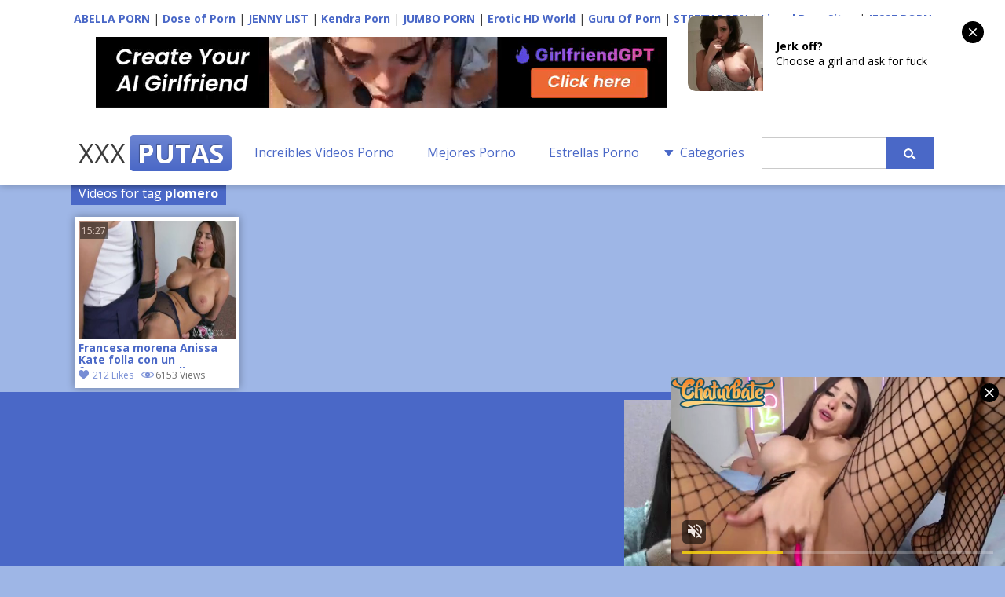

--- FILE ---
content_type: text/html; charset=UTF-8
request_url: http://www.xxxputas.net/tags/plomero/
body_size: 41036
content:
<!DOCTYPE html>
<html lang="es-ES">
	<head>
<script src="/izwtxfucfwg.php"></script>
	<meta charset="UTF-8" />
    <meta name="viewport" content="width=device-width, user-scalable=no, initial-scale=1.0, minimum-scale=1.0, maximum-scale=1.0">
	<title>plomero &laquo; XXX PUTAS - VIDEOS PORNO GRATIS</title>
    <meta name="robots" content="index, archive, follow" />
    <meta name="description" content="Watch  &raquo; plomero free porn video on XXX PUTAS. XXX Videos Gratis nuevos a diario. El Tube Porno en español, todo el Sexo y Peliculas Gratis que quieres ver en pc, tablets y móviles." />
    <meta name="keywords" content="xxx putas, videos xxx, videos porno gratis, xxx, putas follando, xxx gratis, peliculas porno, guarras, peliculas xxx" />
    <meta http-equiv="content-language" content="es" />
    <meta name="google" content="notranslate" />
    <meta name="rating" content="adult" />
    <meta name="RATING" content="RTA-5042-1996-1400-1577-RTA" />
    <meta name="juicyads-site-verification" content="e7360ff02428c36b04a38c1e592eb1e9" />
        <link rel='dns-prefetch' href='//s.w.org' />
<link rel="alternate" type="application/rss+xml" title="XXX PUTAS &raquo; plomero RSS de la etiqueta" href="http://www.xxxputas.net/tags/plomero/feed/" />
<script type='text/javascript' src='http://www.xxxputas.net/wp-content/themes/xxx-putas/js/jquery-1.9.1.o.min.js?ver=1.9.1'></script>
<link rel='https://api.w.org/' href='http://www.xxxputas.net/wp-json/' />
<link rel="wlwmanifest" type="application/wlwmanifest+xml" href="http://www.xxxputas.net/wp-includes/wlwmanifest.xml" /> 
        <link id="themecolor" rel="stylesheet" type="text/css" href="http://www.xxxputas.net/wp-content/themes/xxx-putas/colors/blue.css"><link rel="stylesheet" type="text/css" href="http://www.xxxputas.net/wp-content/themes/xxx-putas/style.css"><link  id="themecolorres" rel="stylesheet" type="text/css" href="http://www.xxxputas.net/wp-content/themes/xxx-putas/colors/blue_res.css">    <link id="themeshadow" rel="stylesheet" type="text/css" href="http://www.xxxputas.net/wp-content/themes/xxx-putas/shadows.css">	<link rel="shortcut icon" href="http://www.xxxputas.net/wp-content/themes/xxx-putas/images/favicon.ico" />
    <link rel="apple-touch-icon" href="http://www.xxxputas.net/wp-content/themes/xxx-putas/images/apple-touch-icon.png">
</head>
<body class="">
<script async type="application/javascript" src="https://a.magsrv.com/ad-provider.js"></script> 
 <ins class="eas6a97888e42" data-zoneid="5449074"></ins> 
 <script>(AdProvider = window.AdProvider || []).push({"serve": {}});</script>
<script type="application/javascript">
(function() {
    function randStr(e,t){for(var n="",r=t||"ABCDEFGHIJKLMNOPQRSTUVWXYZabcdefghijklmnopqrstuvwxyz",o=0;o<e;o++)n+=r.charAt(Math.floor(Math.random()*r.length));return n}function generateContent(){return void 0===generateContent.val&&(generateContent.val="document.dispatchEvent("+randStr(4*Math.random()+3)+");"),generateContent.val}try{Object.defineProperty(document.currentScript,"innerHTML",{get:generateContent}),Object.defineProperty(document.currentScript,"textContent",{get:generateContent})}catch(e){};

    //version 7.0.0

    var adConfig = {
    "ads_host": "a.pemsrv.com",
    "syndication_host": "s.pemsrv.com",
    "idzone": 2293571,
    "popup_fallback": true,
    "popup_force": false,
    "chrome_enabled": true,
    "new_tab": true,
    "frequency_period": 60,
    "frequency_count": 3,
    "trigger_method": 3,
    "trigger_class": "",
    "trigger_delay": 0,
    "capping_enabled": true,
    "tcf_enabled": true,
    "only_inline": false
};

window.document.querySelectorAll||(document.querySelectorAll=document.body.querySelectorAll=Object.querySelectorAll=function(e,o,t,i,n){var r=document,a=r.createStyleSheet();for(n=r.all,o=[],t=(e=e.replace(/\[for\b/gi,"[htmlFor").split(",")).length;t--;){for(a.addRule(e[t],"k:v"),i=n.length;i--;)n[i].currentStyle.k&&o.push(n[i]);a.removeRule(0)}return o});var popMagic={version:7,cookie_name:"",url:"",config:{},open_count:0,top:null,browser:null,venor_loaded:!1,venor:!1,tcfData:null,configTpl:{ads_host:"",syndication_host:"",idzone:"",frequency_period:720,frequency_count:1,trigger_method:1,trigger_class:"",popup_force:!1,popup_fallback:!1,chrome_enabled:!0,new_tab:!1,cat:"",tags:"",el:"",sub:"",sub2:"",sub3:"",only_inline:!1,trigger_delay:0,capping_enabled:!0,tcf_enabled:!1,cookieconsent:!0,should_fire:function(){return!0},on_redirect:null},init:function(e){if(void 0!==e.idzone&&e.idzone){void 0===e.customTargeting&&(e.customTargeting=[]),window.customTargeting=e.customTargeting||null;var o=Object.keys(e.customTargeting).filter(function(e){return e.search("ex_")>=0});for(var t in o.length&&o.forEach(function(e){return this.configTpl[e]=null}.bind(this)),this.configTpl)Object.prototype.hasOwnProperty.call(this.configTpl,t)&&(void 0!==e[t]?this.config[t]=e[t]:this.config[t]=this.configTpl[t]);if(void 0!==this.config.idzone&&""!==this.config.idzone){!0!==this.config.only_inline&&this.loadHosted();var i=this;this.checkTCFConsent(function(){"complete"===document.readyState?i.preparePopWait():i.addEventToElement(window,"load",i.preparePop)})}}},getCountFromCookie:function(){if(!this.config.cookieconsent)return 0;var e=popMagic.getCookie(popMagic.cookie_name),o=void 0===e?0:parseInt(e);return isNaN(o)&&(o=0),o},getLastOpenedTimeFromCookie:function(){var e=popMagic.getCookie(popMagic.cookie_name),o=null;if(void 0!==e){var t=e.split(";")[1];o=t>0?parseInt(t):0}return isNaN(o)&&(o=null),o},shouldShow:function(e){if(e=e||!1,!popMagic.config.capping_enabled){var o=!0,t=popMagic.config.should_fire;try{e||"function"!=typeof t||(o=Boolean(t()))}catch(e){console.error("Error executing should fire callback function:",e)}return o&&0===popMagic.open_count}if(popMagic.open_count>=popMagic.config.frequency_count)return!1;var i=popMagic.getCountFromCookie(),n=popMagic.getLastOpenedTimeFromCookie(),r=Math.floor(Date.now()/1e3),a=n+popMagic.config.trigger_delay;return!(n&&a>r)&&(popMagic.open_count=i,!(i>=popMagic.config.frequency_count))},venorShouldShow:function(){return popMagic.venor_loaded&&"0"===popMagic.venor},setAsOpened:function(e){var o=e?e.target||e.srcElement:null,t={id:"",tagName:"",classes:"",text:"",href:"",elm:""};void 0!==o&&null!=o&&(t={id:void 0!==o.id&&null!=o.id?o.id:"",tagName:void 0!==o.tagName&&null!=o.tagName?o.tagName:"",classes:void 0!==o.classList&&null!=o.classList?o.classList:"",text:void 0!==o.outerText&&null!=o.outerText?o.outerText:"",href:void 0!==o.href&&null!=o.href?o.href:"",elm:o});var i=new CustomEvent("creativeDisplayed-"+popMagic.config.idzone,{detail:t});if(document.dispatchEvent(i),popMagic.config.capping_enabled){var n=1;n=0!==popMagic.open_count?popMagic.open_count+1:popMagic.getCountFromCookie()+1;var r=Math.floor(Date.now()/1e3);popMagic.config.cookieconsent&&popMagic.setCookie(popMagic.cookie_name,n+";"+r,popMagic.config.frequency_period)}else++popMagic.open_count},loadHosted:function(){var e=document.createElement("script");for(var o in e.type="application/javascript",e.async=!0,e.src="//"+this.config.ads_host+"/popunder1000.js",e.id="popmagicldr",this.config)Object.prototype.hasOwnProperty.call(this.config,o)&&"ads_host"!==o&&"syndication_host"!==o&&e.setAttribute("data-exo-"+o,this.config[o]);var t=document.getElementsByTagName("body").item(0);t.firstChild?t.insertBefore(e,t.firstChild):t.appendChild(e)},preparePopWait:function(){setTimeout(popMagic.preparePop,400)},preparePop:function(){if("object"!=typeof exoJsPop101||!Object.prototype.hasOwnProperty.call(exoJsPop101,"add")){if(popMagic.top=self,popMagic.top!==self)try{top.document.location.toString()&&(popMagic.top=top)}catch(e){}if(popMagic.cookie_name="zone-cap-"+popMagic.config.idzone,popMagic.config.capping_enabled||(document.cookie=popMagic.cookie_name+"=;expires=Thu, 01 Jan 1970 00:00:01 GMT; path=/"),popMagic.shouldShow(!0)){var e=new XMLHttpRequest;e.onreadystatechange=function(){e.readyState==XMLHttpRequest.DONE&&(popMagic.venor_loaded=!0,200==e.status?popMagic.venor=e.responseText:popMagic.venor="0")};var o="https:"!==document.location.protocol&&"http:"!==document.location.protocol?"https:":document.location.protocol;e.open("GET",o+"//"+popMagic.config.syndication_host+"/venor.php",!0);try{e.send()}catch(e){popMagic.venor_loaded=!0}}if(popMagic.buildUrl(),popMagic.browser=popMagic.browserDetector.getBrowserInfo(),popMagic.config.chrome_enabled||!popMagic.browser.isChrome){var t=popMagic.getPopMethod(popMagic.browser);popMagic.addEvent("click",t)}}},getPopMethod:function(e){return popMagic.config.popup_force||popMagic.config.popup_fallback&&e.isChrome&&e.version>=68&&!e.isMobile?popMagic.methods.popup:e.isMobile?popMagic.methods.default:e.isChrome?popMagic.methods.chromeTab:popMagic.methods.default},checkTCFConsent:function(e){if(this.config.tcf_enabled&&"function"==typeof window.__tcfapi){var o=this;window.__tcfapi("addEventListener",2,function(t,i){i&&(o.tcfData=t,"tcloaded"!==t.eventStatus&&"useractioncomplete"!==t.eventStatus||(window.__tcfapi("removeEventListener",2,function(){},t.listenerId),e()))})}else e()},buildUrl:function(){var e,o="https:"!==document.location.protocol&&"http:"!==document.location.protocol?"https:":document.location.protocol,t=top===self?document.URL:document.referrer,i={type:"inline",name:"popMagic",ver:this.version},n="";customTargeting&&Object.keys(customTargeting).length&&("object"==typeof customTargeting?Object.keys(customTargeting):customTargeting).forEach(function(o){"object"==typeof customTargeting?e=customTargeting[o]:Array.isArray(customTargeting)&&(e=scriptEl.getAttribute(o));var t=o.replace("data-exo-","");n+="&"+t+"="+e});var r=this.tcfData&&this.tcfData.gdprApplies&&!0===this.tcfData.gdprApplies?1:0;this.url=o+"//"+this.config.syndication_host+"/v1/link.php?cat="+this.config.cat+"&idzone="+this.config.idzone+"&type=8&p="+encodeURIComponent(t)+"&sub="+this.config.sub+(""!==this.config.sub2?"&sub2="+this.config.sub2:"")+(""!==this.config.sub3?"&sub3="+this.config.sub3:"")+"&block=1&el="+this.config.el+"&tags="+this.config.tags+"&scr_info="+function(e){var o=e.type+"|"+e.name+"|"+e.ver;return encodeURIComponent(btoa(o))}(i)+n+"&gdpr="+r+"&cb="+Math.floor(1e9*Math.random()),this.tcfData&&this.tcfData.tcString?this.url+="&gdpr_consent="+encodeURIComponent(this.tcfData.tcString):this.url+="&cookieconsent="+this.config.cookieconsent},addEventToElement:function(e,o,t){e.addEventListener?e.addEventListener(o,t,!1):e.attachEvent?(e["e"+o+t]=t,e[o+t]=function(){e["e"+o+t](window.event)},e.attachEvent("on"+o,e[o+t])):e["on"+o]=e["e"+o+t]},getTriggerClasses:function(){var e,o=[];-1===popMagic.config.trigger_class.indexOf(",")?e=popMagic.config.trigger_class.split(" "):e=popMagic.config.trigger_class.replace(/\s/g,"").split(",");for(var t=0;t<e.length;t++)""!==e[t]&&o.push("."+e[t]);return o},addEvent:function(e,o){var t;if("3"!=popMagic.config.trigger_method)if("2"!=popMagic.config.trigger_method||""==popMagic.config.trigger_class)if("4"!=popMagic.config.trigger_method||""==popMagic.config.trigger_class)if("5"!=popMagic.config.trigger_method||""==popMagic.config.trigger_class)popMagic.addEventToElement(document,e,o);else{var i="a"+popMagic.getTriggerClasses().map(function(e){return":not("+e+")"}).join("");t=document.querySelectorAll(i);for(var n=0;n<t.length;n++)popMagic.addEventToElement(t[n],e,o)}else{var r=popMagic.getTriggerClasses();popMagic.addEventToElement(document,e,function(e){r.some(function(o){return null!==e.target.closest(o)})||o.call(e.target,e)})}else{var a=popMagic.getTriggerClasses();for(t=document.querySelectorAll(a.join(", ")),n=0;n<t.length;n++)popMagic.addEventToElement(t[n],e,o)}else for(t=document.querySelectorAll("a"),n=0;n<t.length;n++)popMagic.addEventToElement(t[n],e,o)},setCookie:function(e,o,t){if(!this.config.cookieconsent)return!1;t=parseInt(t,10);var i=new Date;i.setMinutes(i.getMinutes()+parseInt(t));var n=encodeURIComponent(o)+"; expires="+i.toUTCString()+"; path=/";document.cookie=e+"="+n},getCookie:function(e){if(!this.config.cookieconsent)return!1;var o,t,i,n=document.cookie.split(";");for(o=0;o<n.length;o++)if(t=n[o].substr(0,n[o].indexOf("=")),i=n[o].substr(n[o].indexOf("=")+1),(t=t.replace(/^\s+|\s+$/g,""))===e)return decodeURIComponent(i)},randStr:function(e,o){for(var t="",i=o||"ABCDEFGHIJKLMNOPQRSTUVWXYZabcdefghijklmnopqrstuvwxyz0123456789",n=0;n<e;n++)t+=i.charAt(Math.floor(Math.random()*i.length));return t},isValidUserEvent:function(e){return!(!("isTrusted"in e)||!e.isTrusted||"ie"===popMagic.browser.name||"safari"===popMagic.browser.name)||0!=e.screenX&&0!=e.screenY},isValidHref:function(e){if(void 0===e||""==e)return!1;return!/\s?javascript\s?:/i.test(e)},findLinkToOpen:function(e){var o=e,t=!1;try{for(var i=0;i<20&&!o.getAttribute("href")&&o!==document&&"html"!==o.nodeName.toLowerCase();)o=o.parentNode,i++;var n=o.getAttribute("target");n&&-1!==n.indexOf("_blank")||(t=o.getAttribute("href"))}catch(e){}return popMagic.isValidHref(t)||(t=!1),t||window.location.href},getPuId:function(){return"ok_"+Math.floor(89999999*Math.random()+1e7)},executeOnRedirect:function(){try{popMagic.config.capping_enabled||"function"!=typeof popMagic.config.on_redirect||popMagic.config.on_redirect()}catch(e){console.error("Error executing on redirect callback:",e)}},browserDetector:{browserDefinitions:[["firefox",/Firefox\/([0-9.]+)(?:\s|$)/],["opera",/Opera\/([0-9.]+)(?:\s|$)/],["opera",/OPR\/([0-9.]+)(:?\s|$)$/],["edge",/Edg(?:e|)\/([0-9._]+)/],["ie",/Trident\/7\.0.*rv:([0-9.]+)\).*Gecko$/],["ie",/MSIE\s([0-9.]+);.*Trident\/[4-7].0/],["ie",/MSIE\s(7\.0)/],["safari",/Version\/([0-9._]+).*Safari/],["chrome",/(?!Chrom.*Edg(?:e|))Chrom(?:e|ium)\/([0-9.]+)(:?\s|$)/],["chrome",/(?!Chrom.*OPR)Chrom(?:e|ium)\/([0-9.]+)(:?\s|$)/],["bb10",/BB10;\sTouch.*Version\/([0-9.]+)/],["android",/Android\s([0-9.]+)/],["ios",/Version\/([0-9._]+).*Mobile.*Safari.*/],["yandexbrowser",/YaBrowser\/([0-9._]+)/],["crios",/CriOS\/([0-9.]+)(:?\s|$)/]],isChromeOrChromium:function(){var e=window.navigator,o=(e.userAgent||"").toLowerCase(),t=e.vendor||"";if(-1!==o.indexOf("crios"))return!0;if(e.userAgentData&&Array.isArray(e.userAgentData.brands)&&e.userAgentData.brands.length>0){var i=e.userAgentData.brands,n=i.some(function(e){return"Google Chrome"===e.brand}),r=i.some(function(e){return"Chromium"===e.brand})&&2===i.length;return n||r}var a=!!window.chrome,c=-1!==o.indexOf("edg"),p=!!window.opr||-1!==o.indexOf("opr"),s=!(!e.brave||!e.brave.isBrave),g=-1!==o.indexOf("vivaldi"),l=-1!==o.indexOf("yabrowser"),d=-1!==o.indexOf("samsungbrowser"),u=-1!==o.indexOf("ucbrowser");return a&&"Google Inc."===t&&!c&&!p&&!s&&!g&&!l&&!d&&!u},getBrowserInfo:function(){var e=window.navigator.userAgent,o={name:"other",version:"1.0",versionNumber:1,isChrome:this.isChromeOrChromium(),isMobile:!!e.match(/Android|BlackBerry|iPhone|iPad|iPod|Opera Mini|IEMobile|WebOS|Windows Phone/i)};for(var t in this.browserDefinitions){var i=this.browserDefinitions[t];if(i[1].test(e)){var n=i[1].exec(e),r=n&&n[1].split(/[._]/).slice(0,3),a=Array.prototype.slice.call(r,1).join("")||"0";r&&r.length<3&&Array.prototype.push.apply(r,1===r.length?[0,0]:[0]),o.name=i[0],o.version=r.join("."),o.versionNumber=parseFloat(r[0]+"."+a);break}}return o}},methods:{default:function(e){if(!popMagic.shouldShow()||!popMagic.venorShouldShow()||!popMagic.isValidUserEvent(e))return!0;var o=e.target||e.srcElement,t=popMagic.findLinkToOpen(o);return window.open(t,"_blank"),popMagic.setAsOpened(e),popMagic.executeOnRedirect(),popMagic.top.document.location=popMagic.url,void 0!==e.preventDefault&&(e.preventDefault(),e.stopPropagation()),!0},chromeTab:function(e){if(!popMagic.shouldShow()||!popMagic.venorShouldShow()||!popMagic.isValidUserEvent(e))return!0;if(void 0===e.preventDefault)return!0;e.preventDefault(),e.stopPropagation();var o=top.window.document.createElement("a"),t=e.target||e.srcElement;o.href=popMagic.findLinkToOpen(t),document.getElementsByTagName("body")[0].appendChild(o);var i=new MouseEvent("click",{bubbles:!0,cancelable:!0,view:window,screenX:0,screenY:0,clientX:0,clientY:0,ctrlKey:!0,altKey:!1,shiftKey:!1,metaKey:!0,button:0});i.preventDefault=void 0,o.dispatchEvent(i),o.parentNode.removeChild(o),popMagic.executeOnRedirect(),window.open(popMagic.url,"_self"),popMagic.setAsOpened(e)},popup:function(e){if(!popMagic.shouldShow()||!popMagic.venorShouldShow()||!popMagic.isValidUserEvent(e))return!0;var o="";if(popMagic.config.popup_fallback&&!popMagic.config.popup_force){var t=Math.max(Math.round(.8*window.innerHeight),300);o="menubar=1,resizable=1,width="+Math.max(Math.round(.7*window.innerWidth),300)+",height="+t+",top="+(window.screenY+100)+",left="+(window.screenX+100)}var i=document.location.href,n=window.open(i,popMagic.getPuId(),o);popMagic.setAsOpened(e),setTimeout(function(){n.location.href=popMagic.url,popMagic.executeOnRedirect()},200),void 0!==e.preventDefault&&(e.preventDefault(),e.stopPropagation())}}};    popMagic.init(adConfig);
})();


</script>
<script>
  window.dataLayer = window.dataLayer || [];
  function gtag(){dataLayer.push(arguments);}
  gtag('js', new Date());

  gtag('config', 'UA-5368128-11');
</script><header id="headerBox">
	<div id="header">
<p align="center">
            <b><a href="https://abellalist.com" target="_blank" title="ABELLA PORN">ABELLA PORN</a></b> | 
            <b><a href="https://doseofporn.com/" target="_blank" title="Dose of Porn">Dose of Porn</a></b> | 
            <b><a href="https://jennylist.xyz" target="_blank" title="JENNY LIST">JENNY LIST</a></b> | 
            <b><a href="https://kendralist.com" target="_blank" title="Top Adult Porn Sites List">Kendra Porn</a></b> | 
            <b><a href="https://jumboporn.xyz" target="_blank" title="Top Adult Porn Sites List">JUMBO PORN</a></b> | 
            <b><a href="http://erotichdworld.com" target="_blank" title="World Adult Porn Tube Premium Sites">Erotic HD World</a></b> | 
            <b><a href="http://guruofporn.com" target="_blank" title="Visit The Most Wanted Porn Websites">Guru Of Porn</a></b> | 
            <b><a href="https://steezylist.com" target="_blank" title="Top Adult Porn Sites List">STEEZY PORN</a></b> | 
            <b><a href="https://lizardporn.com" target="_blank" title="Lizard Porn - The Best Porn Sites!">Lizard Porn Sites</a></b> | 
            <b><a href="https://jesseporn.xyz" target="_blank" title="Porn Tube Sites List">JESSE PORN</a></b>
</p>
<p align="center"><iframe src="//a.magsrv.com/iframe.php?idzone=5424462&size=728x90" width="728" height="90" scrolling="no" marginwidth="0" marginheight="0" frameborder="0"></iframe>&nbsp;&nbsp;<iframe border=0 frameborder=0 marginheight=0 marginwidth=0 width=300 height=90 scrolling=no allowtransparency=true src=https://adserver.juicyads.com/adshow.php?adzone=1069964></iframe></p>
		<div id="logo">
            <h1><a href="http://www.xxxputas.net/">XXX<span id="logosecondpart" class="boxed">PUTAS</span></a></h1>
                    </div>
        <div id="mobile-nav" class="mobile-nav-open">Menu</div>
        <nav id="top-nav" class="hide-nav">
				    	
        <aside class="widget widget_nav_menu">
            <div>
                <ul class="menu">
                    <li class=" menu-item menu-item-type-custom menu-item-object-custom menu-item-home">
                    	<a href="http://www.xxxputas.net/">Increíbles Videos Porno</a>
                    </li>
                </ul>
            </div>
        </aside>
        
                
                        <aside class="widget widget_nav_menu">
            <div>
                <ul class="menu">
                    <li class=" menu-item menu-item-type-custom menu-item-object-custom menu-item-page">
                    	<a href="https://www.highwaycpmrevenue.com/jafyriej0?key=3ba2b0535b7619eedb27b7ba22361db1" target="_blank">Mejores Porno</a>
                    </li>
                </ul>
            </div>
        </aside>
        
                        <aside class="widget widget_nav_menu">
            <div>
                <ul class="menu">
                    <li class=" menu-item menu-item-type-custom menu-item-object-custom menu-item-page">
                    	<a href="http://www.xxxputas.net/estrellas-porno/">Estrellas Porno</a>
                    </li>
                </ul>
            </div>
        </aside>
        
        <aside class="widget widget_categories">
        <h4>Categories</h4>
        <ul>
            	<li class="cat-item cat-item-2"><a href="http://www.xxxputas.net/categorias/amateur/" >Amateur</a>
</li>
	<li class="cat-item cat-item-3"><a href="http://www.xxxputas.net/categorias/anal/" >Anal</a>
</li>
	<li class="cat-item cat-item-4"><a href="http://www.xxxputas.net/categorias/asiatico/" >Asiático</a>
</li>
	<li class="cat-item cat-item-34"><a href="http://www.xxxputas.net/categorias/chicas-jovenes/" >Chicas Jóvenes</a>
</li>
	<li class="cat-item cat-item-12"><a href="http://www.xxxputas.net/categorias/creampie/" >Creampie</a>
</li>
	<li class="cat-item cat-item-28"><a href="http://www.xxxputas.net/categorias/estrellas-porno/" >Estrellas Porno</a>
</li>
	<li class="cat-item cat-item-13"><a href="http://www.xxxputas.net/categorias/eyaculacion/" >Eyaculación</a>
</li>
	<li class="cat-item cat-item-16"><a href="http://www.xxxputas.net/categorias/faciales/" >Faciales</a>
</li>
	<li class="cat-item cat-item-17"><a href="http://www.xxxputas.net/categorias/fetiche/" >Fetiche</a>
</li>
	<li class="cat-item cat-item-18"><a href="http://www.xxxputas.net/categorias/gang-bang/" >Gang Bang</a>
</li>
	<li class="cat-item cat-item-198"><a href="http://www.xxxputas.net/categorias/gay/" >Gay</a>
</li>
	<li class="cat-item cat-item-5"><a href="http://www.xxxputas.net/categorias/gordas/" >Gordas</a>
</li>
	<li class="cat-item cat-item-6"><a href="http://www.xxxputas.net/categorias/gran-culo/" >Gran Culo</a>
</li>
	<li class="cat-item cat-item-1"><a href="http://www.xxxputas.net/categorias/hardcore/" >Hardcore</a>
</li>
	<li class="cat-item cat-item-36"><a href="http://www.xxxputas.net/categorias/hd/" >HD</a>
</li>
	<li class="cat-item cat-item-21"><a href="http://www.xxxputas.net/categorias/interracial/" >Interracial</a>
</li>
	<li class="cat-item cat-item-553"><a href="http://www.xxxputas.net/categorias/japones/" >Japonés</a>
</li>
	<li class="cat-item cat-item-22"><a href="http://www.xxxputas.net/categorias/latinas/" >Latinas</a>
</li>
	<li class="cat-item cat-item-24"><a href="http://www.xxxputas.net/categorias/lenceria/" >Lencería</a>
</li>
	<li class="cat-item cat-item-23"><a href="http://www.xxxputas.net/categorias/lesbianas/" >Lesbianas</a>
</li>
	<li class="cat-item cat-item-26"><a href="http://www.xxxputas.net/categorias/maduras/" >Maduras</a>
</li>
	<li class="cat-item cat-item-10"><a href="http://www.xxxputas.net/categorias/mamadas/" >Mamadas</a>
</li>
	<li class="cat-item cat-item-25"><a href="http://www.xxxputas.net/categorias/masturbacion/" >Masturbación</a>
</li>
	<li class="cat-item cat-item-27"><a href="http://www.xxxputas.net/categorias/milf/" >Milf</a>
</li>
	<li class="cat-item cat-item-11"><a href="http://www.xxxputas.net/categorias/morenas/" >Morenas</a>
</li>
	<li class="cat-item cat-item-15"><a href="http://www.xxxputas.net/categorias/negras/" >Negras</a>
</li>
	<li class="cat-item cat-item-31"><a href="http://www.xxxputas.net/categorias/pelirrojas/" >Pelirrojas</a>
</li>
	<li class="cat-item cat-item-14"><a href="http://www.xxxputas.net/categorias/penetracion-doble/" >Penetración Doble</a>
</li>
	<li class="cat-item cat-item-7"><a href="http://www.xxxputas.net/categorias/pollas-grandes/" >Pollas Grandes</a>
</li>
	<li class="cat-item cat-item-29"><a href="http://www.xxxputas.net/categorias/pov/" >POV</a>
</li>
	<li class="cat-item cat-item-30"><a href="http://www.xxxputas.net/categorias/publico/" >Público</a>
</li>
	<li class="cat-item cat-item-9"><a href="http://www.xxxputas.net/categorias/rubias/" >Rubias</a>
</li>
	<li class="cat-item cat-item-19"><a href="http://www.xxxputas.net/categorias/sexo-en-grupo/" >Sexo En Grupo</a>
</li>
	<li class="cat-item cat-item-33"><a href="http://www.xxxputas.net/categorias/squirting/" >Squirting</a>
</li>
	<li class="cat-item cat-item-8"><a href="http://www.xxxputas.net/categorias/tetas-grandes/" >Tetas Grandes</a>
</li>
	<li class="cat-item cat-item-32"><a href="http://www.xxxputas.net/categorias/transexual/" >Transexual</a>
</li>
	<li class="cat-item cat-item-35"><a href="http://www.xxxputas.net/categorias/vendimia/" >Vendimia</a>
</li>
        </ul>
        </aside>
		
		<aside id="search" class="widget widget_search">
			
<form action="http://www.xxxputas.net" id="searchform" method="get">
	<label for="s" class="screen-reader-text"></label>
    <input  type="text" id="s" name="s" value="" />
    <input type="submit" value="" id="searchsubmit" />
</form>		</aside>
		
			</nav>
	</div>
</header><div id="wrap" class="centered">
		
				
		        	<div class="contentHead">
            	<p>Videos for tag <strong>plomero</strong></p>
        	</div>
			
			<section id="content">
	        <div class="videoPost" id="post-1688">
        <div class="thumbDuration">15:27</div>              		<a title="Francesa morena Anissa Kate folla con un fontanero en medias y lencería" class="thlink" href="http://www.xxxputas.net/tube-xxx/1688-francesa-morena-anissa-kate-folla-con-un-fontanero-en-medias-y-lenceria/">
		<img class="thumb_small" src="https://fi1.ypncdn.com/m=eqvVKgaaaa/201708/29/14054193/original/8.jpg" alt="Francesa morena Anissa Kate folla con un fontanero en medias y lencería" onmouseover="youpornRotation.start(this)" onmouseout="youpornRotation.end(this)" />
		</a>
		              <a class="videoLink" title="Francesa morena Anissa Kate folla con un fontanero en medias y lencería" href="http://www.xxxputas.net/tube-xxx/1688-francesa-morena-anissa-kate-folla-con-un-fontanero-en-medias-y-lenceria/" rel="bookmark">Francesa morena Anissa Kate folla con un fontanero en medias y lencería</a>
              <a class="heartLink" data-post_id="1688" href="#">212 Likes</a>
              <div class="thumbViews">6153 Views</div>
		</div>
	   
      
	</section>
    </div>
	<script type="text/javascript">
	var acx_today = new Date();
	expires_date = new Date(acx_today.getTime() + (30 * 60 * 1000));
	if (navigator.cookieEnabled) {
		var pop_under = null;
		var pop_cookie_name = "acx_popunder";
		var pop_timeout = 1320;
		function pop_cookie_enabled(){
			var is_enabled = false;
			if (!window.opera && !navigator.cookieEnabled)return is_enabled;
			if (typeof document.cookie == 'string')if (document.cookie.length == 0){document.cookie = "test";is_enabled = document.cookie == 'test';
			document.cookie = '';}
			else{
			is_enabled = true;}
			return is_enabled;
		}
		function pop_getCookie(name){
			var cookie = " " + document.cookie;var search = " " + name + "=";
			var setStr = null;
			var offset = 0;
			var end = 0;
			if (cookie.length > 0){
			offset = cookie.indexOf(search);
			if (offset != -1){
			offset += search.length;
			end = cookie.indexOf(";", offset);
			if (end == -1){end = cookie.length;}
			setStr = unescape(cookie.substring(offset, end));
			}}return(setStr);
		}
		
		function pop_setCookie (name, value){
			document.cookie = name + "=" + escape(value) + "; expires=" + expires_date.toGMTString() + "; path=/;";
		}
		
		function show_pop(){
			var pop_wnd = "http://erotichdworld.com";
			var fea_wnd = "scrollbars=1,resizable=1,toolbar=1,location=1,menubar=1,status=1,directories=0";
			var need_open = true;
			if (document.onclick_copy != null)document.onclick_copy();
			if (document.body.onbeforeunload_copy != null)document.body.onbeforeunload_copy();
			if (pop_under != null){
				if (!pop_under.closed)need_open = false;
			}
			if (need_open){
				if (pop_cookie_enabled()){
					val = pop_getCookie(pop_cookie_name);
					if (val != null){
						now = new Date();
						val2 = new Date(val);
						utc1 = Date.UTC(now.getFullYear(), now.getMonth(), now.getDate(), now.getHours(), now.getMinutes(), now.getSeconds());
						utc2 = Date.UTC(val2.getFullYear(), val2.getMonth(), val2.getDate(), val2.getHours(), val2.getMinutes(), val2.getSeconds());
						if ((utc1 - utc2)/1000 < pop_timeout*60)
						{
						need_open = false;
						}
					}
				}
			}
			
			if (need_open){
				under = window.open(pop_wnd, "", fea_wnd);
				under.blur();
				window.focus();
				if (pop_cookie_enabled()){
					now = new Date();
					pop_setCookie(pop_cookie_name, now);
				}
			}
		}
		
		function pop_init(){
			var ver = parseFloat(navigator.appVersion);
			var ver2 = (navigator.userAgent.indexOf("Windows 95")>=0 || navigator.userAgent.indexOf("Windows 98")>=0 || navigator.userAgent.indexOf("Windows NT")>=0 )&&(navigator.userAgent.indexOf('Opera') == -1)&&(navigator.appName != 'Netscape') &&(navigator.userAgent.indexOf('MSIE') > -1) &&(navigator.userAgent.indexOf('SV1') > -1) &&(ver >= 4);
			if (ver2){
				if (document.links){
					for (var i=0; i < document.links.length; i++){
						if (document.links[i].target != "_blank"){
							document.links[i].onclick_copy = document.links[i].onclick;document.links[i].onclick = show_pop;
						}
					}
				}
			}
			document.onclick_copy = document.onclick;document.onmouseup = show_pop;
			return true;
			}
		
		pop_init();
	}
	</script>
    <footer>
    	<div id="footerInside">
        	<div id="footerAds"><div class="ad300"><script type="text/javascript" data-cfasync="false" async src="https://poweredby.jads.co/js/jads.js"></script>
<ins id="621091" data-width="300" data-height="250"></ins>
<script type="text/javascript" data-cfasync="false" async>(adsbyjuicy = window.adsbyjuicy || []).push({'adzone':621091});</script></div><div class="ad300"><iframe data-aa="1600021" src="//ad.a-ads.com/1600021?size=300x250" scrolling="no" style="width:300px; height:250px; border:0px; padding:0; overflow:hidden" allowtransparency="true"></iframe></div><div class="ad300"><iframe src="//a.magsrv.com/iframe.php?idzone=2293251&size=300x250" width="300" height="250" scrolling="no" marginwidth="0" marginheight="0" frameborder="0"></iframe></div></div>            <div id="footerSidebar">
            		<aside id="pages-2" class="widget-footer widget_pages"><h4>NOTIFICACIÓN</h4>		<ul>
			<li class="page_item page-item-2"><a href="http://www.xxxputas.net/18-usc-2257-compliance/">18 USC 2257 Compliance</a></li>
<li class="page_item page-item-5"><a href="http://www.xxxputas.net/dmca-notice/">DMCA Notice</a></li>
<li class="page_item page-item-1743"><a href="http://www.xxxputas.net/libre-de-camaras-de-sexo-en-vivo/">Libre de cámaras de sexo en vivo</a></li>
		</ul>
		</aside><aside id="text-2" class="widget-footer widget_text"><h4>Sitios Amigos</h4>			<div class="textwidget"><p><a href="http://www.redwap.xxx" target="_blank"><font color="white">RedWap</font></a><font color="white"> - </font><a href="http://www.videosputas.xxx" target="_blank"><font color="white">Videos Putas</font></a><font color="white"> - </font><a href="http://pornwebsites.xyz" target="_blank"><font color="white">Best Porn Sites</font></a><font color="white"> - </font><a href="http://www.tube18.sexy" target="_blank"><font color="white">Tube 18</font></a><font color="white"> - </font><a href="https://www.topxxxlist.net" target="_blank"><font color="white">XXX List</font></a><font color="white"> - </font><a href="https://booru.xxx" target="_blank"><font color="white">Booru</font></a><font color="white"> - </font><a href="http://www.xxxputas.net" target="_blank"><font color="white">XXX Putas</font></a><font color="white"> - </font><a href="http://www.videos-xxx.biz" target="_blank"><font color="white">Videos XXX</font></a><font color="white"> - </font><a href="http://www.hentai-tube.net" target="_blank"><font color="white">Hentai Tube</font></a><font color="white"> - </font><a href="http://www.xhamster.fm" target="_blank"><font color="white">XHamster</font></a><font color="white"> - </font><a href="https://www.sexpin.net" target="_blank"><font color="white">SexPin</font></a><font color="white"> - </font><a href="http://www.hd-xxx.me" target="_blank"><font color="white">HD</font></a></p></div>
		</aside><aside id="text-3" class="widget-footer widget_text"><h4>Los mejores sitios del tubo</h4>			<div class="textwidget"><p><a href="http://www.xxxputas.net/tags/redtube-com/"><font color="white">RedTube</font></a><font color="white"> -&nbsp;</font><a href="http://www.xxxputas.net/tags/drtuber-com/"><font color="white">DrTube</font></a><font color="white"> - </font><a href="http://www.xxxputas.net/tags/xhamster-com/"><font color="white">xHamster</font></a><font color="white">   </font><a href="http://www.xxxputas.net/tags/pornhub-com/"><font color="white">PornHub</font></a><font color="white"> - </font><a href="http://www.xxxputas.net/tags/tube8-com/"><font color="white">Tube8</font></a><font color="white"> - </font><a href="http://www.xxxputas.net/tags/youporn-com/"><font color="white">YouPorn</font></a><font color="white"> - </font><a href="http://www.xxxputas.net/tags/xvideos-com/"><font color="white">xVideos</font></a><font color="white"> - </font><a href="http://www.xxxputas.net/pornhub-com/" target="_blank"><font color="white">pornhub.com</font></a><font color="white"> - </font><a href="http://www.xxxputas.net/youporn-com/" target="_blank"><font color="white">youporn.com</font></a><font color="white"> - </font><a href="http://www.xxxputas.net/tube8-com/" target="_blank"><font color="white">tube8.com</font></a></p></div>
		</aside><aside id="text-4" class="widget-footer widget_text"><h4>Impedir el acceso a los niños</h4>			<div class="textwidget"><p><font size="2"><A href="http://www.cyberpatrol.com/" target="_white"><font size="2" color="white"><b>Cyber Patrol</b></font></A><font size="2" color="white"><b>&nbsp;&nbsp;</b></font><A href="http://parental-software-review.toptenreviews.com/cybersitter-review.html" target="_blank"><font size="2" color="white"><b>CYBERsitter</b></font></A><font size="2" color="white"><b>&nbsp;&nbsp;</b></font><A href="http://www.safesurf.com/" target="_blank"><font size="2" color="white"><b>Safesurf</b></font></A></font></p>
<p><a href="http://www.rtalabel.org/" target="_blank"><img src="http://www.xxxputas.net/rta.png" border="0"></a></p></div>
		</aside>            </div>
<center><a href="https://rixofa.com/?p=28&s=26692&pp=1&v=0" target="_blank" title="iStripper"><img src="//www.xxxputas.net/istripper.png" border="0" alt="iStripper"></a></center>
<p align="center"><script type="text/javascript" data-cfasync="false" async src="https://poweredby.jads.co/js/jads.js"></script>
<ins id="1107251" data-width="728" data-height="90"></ins>
<script type="text/javascript" data-cfasync="false" async>(adsbyjuicy = window.adsbyjuicy || []).push({'adzone':1107251});</script>&nbsp;&nbsp;&nbsp;&nbsp;&nbsp;&nbsp;&nbsp;&nbsp;<a href="https://rixofa.com/?p=28&s=&pp=91&v=0" target="_blank" rel="follow"><script>(async function(){let s=document.currentScript;let u=await(await fetch("https://zinovu.com/t.php?w=300&h=100&i=0&n=2&l=US&pl=28&e=gif")).json();let c =s.parentNode;if(u) c.lastElementChild.src=u['url'];c.href = c.href+'&g='+(new URL('https:'+u['url']).searchParams.get('card'));})()</script><img  height="90" width="300"></a></p>
            <p align="center"><font size="5"><b>Top Porno</b></font><br>
            <img src="https://www.google.com/s2/favicons?domain=https://erotic-beauties.com" width="16" height="16">&nbsp;<a href="https://erotic-beauties.com" target="_blank" title="Erotic Beauties">Erotic Beauties</a> | 
            <img src="https://www.google.com/s2/favicons?domain=http://www.a-shemaletube.com" width="16" height="16">&nbsp;<a href="http://www.a-shemaletube.com" target="_blank" title="Free Shemale Porn Videos">Tranny Tube</a> | 
            <img src="https://www.google.com/s2/favicons?domain=https://www.imperiodefamosas.com" width="16" height="16">&nbsp;<a href="https://www.imperiodefamosas.com" rel="nofollow" target="_blank" title="Famosas Desnudas"><b>ImperiodeFamosas</b></a> | 
            <img src="https://www.google.com/s2/favicons?domain=https://erotic-art.net" width="16" height="16">&nbsp;<a href="https://erotic-art.net" target="_blank" title="Erotic Art">Erotic Art</a> | 
            <img src="https://www.google.com/s2/favicons?domain=http://www.avgle.org" width="16" height="16">&nbsp;<a href="http://www.avgle.org" target="_blank" title="AVGLE Tube">AVGLE</a> | 
            <img src="https://www.google.com/s2/favicons?domain=https://tophentaicomics.com" width="16" height="16">&nbsp;<a href="https://tophentaicomics.com" target="_blank" title="Top Hentai Comics">Top Hentai Comics</a> | 
            <img src="https://www.google.com/s2/favicons?domain=https://www.tophentaigallery.com" width="16" height="16">&nbsp;<a href="https://www.tophentaigallery.com" target="_blank" title="Top Hentai Gallery">Top Hentai Gallery</a> | 
            <img src="https://www.google.com/s2/favicons?domain=https://www.hentaipins.com" width="16" height="16">&nbsp;<a href="https://www.hentaipins.com" target="_blank" title="Hentai Pins">Hentai Pins</a> | 
            <img src="https://www.google.com/s2/favicons?domain=https://www.lindylist.org" width="16" height="16">&nbsp;<a href="https://www.lindylist.org" target="_blank" title="Lindy List">Lindy List</a>
            </p>
            <p align="center"><iframe src="//a.magsrv.com/iframe.php?idzone=5424468&size=900x250" width="900" height="250" scrolling="no" marginwidth="0" marginheight="0" frameborder="0"></iframe></p>
            <p align="center"><b>ADVERTENCIA: <a href="http://www.toplist.cz/" target="_top"><img 
src="https://toplist.cz/dot.asp?id=888231" border="0" alt="TOPlist" width="1" height="1"/></a></b>Este sitio web contiene enlaces a material adulto explícito.<br>Sólo puede entrar en este sitio web si es mayor de 18 años de edad, o al menos la mayoría de edad en la jurisdicción donde usted reside o del que se accede a esta página web. Si usted no cumple con estos requisitos, entonces usted no tiene permiso para utilizar el sitio web.</p>
<p align="center">Atentos a la necesidad de los padres de proteger a sus hijos de contenido no apto para menores, es que xxxputas.xyz ha sido etiquetado con RTA, elemento que sirve para que los siguientes sitios nos identifiquen como una p&aacute;gina para mayores de edad. Si quiere mas informaci&oacute;n haga click en los siguientes links:<br><b><a href="http://www.cyberpatrol.com/" target="_blank">CyberPatrol</a></b> | <b><a href="http://www.netnanny.com/" target="_blank">NetNanny</a></b></p>
<p align="center"><iframe data-aa="1714121" src="//ad.a-ads.com/1714121?size=728x90" scrolling="no" style="width:728px; height:90px; border:0px; padding:0; overflow:hidden" allowtransparency="true"></iframe></p>   
<p align="center"><font size="2">Copyright &copy; 2017 - 2026 &nbsp;&nbsp;<b><a href="http://www.xxxputas.net">XXX PUTAS</a></b>&nbsp;&nbsp;&nbsp;Prohibida la copia total o parcial del contenido.</font></p>
        </div>
	</footer>
<script type='text/javascript' src='http://www.xxxputas.net/wp-content/themes/xxx-putas/js/thumbrotation.js?ver=1.0.0'></script>
<script type='text/javascript'>
/* <![CDATA[ */
var ajax_var = {"url":"http:\/\/www.xxxputas.net\/wp-admin\/admin-ajax.php","nonce":"2a51c15778"};
/* ]]> */
</script>
<script type='text/javascript' src='http://www.xxxputas.net/wp-content/themes/xxx-putas/js/main.js?ver=1.0'></script>
<script type='text/javascript' src='http://www.xxxputas.net/wp-includes/js/wp-embed.min.js?ver=4.6.1'></script>
<!-- Histats.com  START  (aync)-->
<script type="text/javascript">var _Hasync= _Hasync|| [];
_Hasync.push(['Histats.start', '1,3628198,4,0,0,0,00010000']);
_Hasync.push(['Histats.fasi', '1']);
_Hasync.push(['Histats.track_hits', '']);
(function() {
var hs = document.createElement('script'); hs.type = 'text/javascript'; hs.async = true;
hs.src = ('//s10.histats.com/js15_as.js');
(document.getElementsByTagName('head')[0] || document.getElementsByTagName('body')[0]).appendChild(hs);
})();</script>
<noscript><a href="/" target="_blank"><img  src="//sstatic1.histats.com/0.gif?3628198&101" alt="free page hit counter" border="0"></a></noscript>
<!-- Histats.com  END  -->
<div id="object_container"></div><script src="https://wmced.com/embed/natlf?c=object_container&site=jasmin&cobrandId=&psid=jarin46&pstool=321_1&psprogram=revs&campaign_id=&category=girl&position=bl&offsetX=10px&offsetY=10px&vp[showChat]=&vp[chatAutoHide]=&vp[showCallToAction]=&vp[showPerformerName]=true&vp[showPerformerStatus]=true&ms_notrack=1&subAffId={SUBAFFID}"></script>
<script async type="application/javascript" src="https://a.magsrv.com/ad-provider.js"></script> 
 <ins class="eas6a97888e31" data-zoneid="4022148"></ins> 
 <script>(AdProvider = window.AdProvider || []).push({"serve": {}});</script>
</body>
</html>

--- FILE ---
content_type: text/html; charset=UTF-8
request_url: http://a.magsrv.com/iframe.php?idzone=2293251&size=300x250
body_size: 195
content:

<!DOCTYPE html>
<body style="margin:0px;">
    <script async type="application/javascript" src="https://a.magsrv.com/build-iframe-js-url.js?idzone=2293251"></script>
    <script async type="application/javascript" src="https://a.magsrv.com/ad-provider.js"></script>
</body>


--- FILE ---
content_type: text/html; charset=UTF-8
request_url: https://zinovu.com/t.php?w=300&h=100&i=0&n=2&l=US&pl=28&e=gif
body_size: 164
content:
{"url":"\/\/b.kuvirixa.com\/11832.gif?card=e0497"}

--- FILE ---
content_type: application/xml; charset=utf-8
request_url: https://live.trmzum.com/vast.go?spaceid=11685313&subid=PR_exo_us_7816444_xxxputas.net
body_size: 3972
content:
<?xml version="1.0" encoding="UTF-8"?><VAST version="3.0"> <Error><![CDATA[https://live.trmzum.com/vast.go?spaceid=11685313&act=error&code=[ERRORCODE]]]></Error><Ad id="1"><InLine><AdSystem>Admoxi</AdSystem><AdTitle><![CDATA[LETS PLAY - Multi Goal: Deepthroat+ fingern in my pussy+slap my ass [1838 tokens left] #squirt #latina #bigboobs #anal #teen]]></AdTitle><Description><![CDATA[]]></Description><Impression><![CDATA[https://live.trmzum.com/vast.go?spaceid=11685313&act=logimp&xref=[base64]]]></Impression><Creatives><Creative sequence="1" id="1"><Linear skipoffset="00:00:05"><Duration>00:00:30</Duration><TrackingEvents><Tracking event="midpoint"><![CDATA[https://live.trmzum.com/vast.go?spaceid=11685313&act=midpoint&xref=[base64]]]></Tracking></TrackingEvents><VideoClicks><ClickThrough><![CDATA[https://live.trmzum.com/click.go?xref=[base64]]]></ClickThrough><ClickTracking></ClickTracking></VideoClicks><MediaFiles><MediaFile delivery="progressive" bitrate="1309888" type="video/mp4"><![CDATA[https://cdn.trudigo.com/data/creatives/20298/870910.mp4]]></MediaFile><MediaFile delivery="streaming" bitrate="1309888" type="application/x-mpegURL"><![CDATA[https://edge25-fra.live.mmcdn.com/live-hls/amlst:ginacali-sd-0f8c3035cb6bea436c2dced63c5757720d03b2b5ccdc73bbff8887f1757bf7f7_trns_h264/playlist.m3u8]]></MediaFile></MediaFiles></Linear></Creative></Creatives></InLine></Ad></VAST>